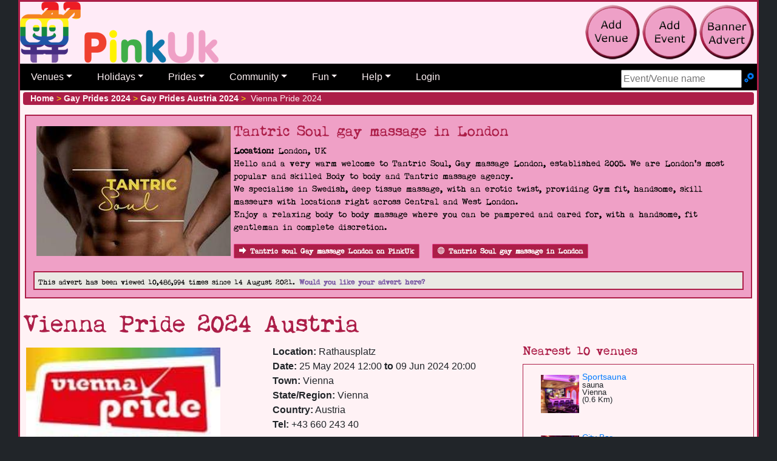

--- FILE ---
content_type: application/javascript
request_url: https://pinkuk.com/includes/js/event.min.js
body_size: 162
content:
$(document).ready(function () {
    $('#dv_complete').hide();
    $('#tb_stDate').datepicker({
        maxDate: '0',
        dateFormat: 'dd MM yy'
    });
    $('a[data-toggle="tab"]').on('shown.bs.tab', function (e) {
        var currentTab = $(this).attr('href');
        analitics(currentTab);
    });
});

function analitics(currentTab) {
    var vname = $('#sp_ename').text();
//console.log(currentTab)
    switch (currentTab) {
        case '#nav-info':
            _gaq.push(['_trackPageview', '/eventInfo_' + vname]);
            break;
        case '#nav-contact':
            _gaq.push(['_trackPageview', '/venueContact_' + vname]);
            break;
        case '#nav-reviews':
            _gaq.push(['_trackPageview', '/venueReviews_' + vname]);
            break;
        case '#nav-reviewAdd':
            _gaq.push(['_trackPageview', '/venueReviewAdd_' + vname]);
            break;
    }
}